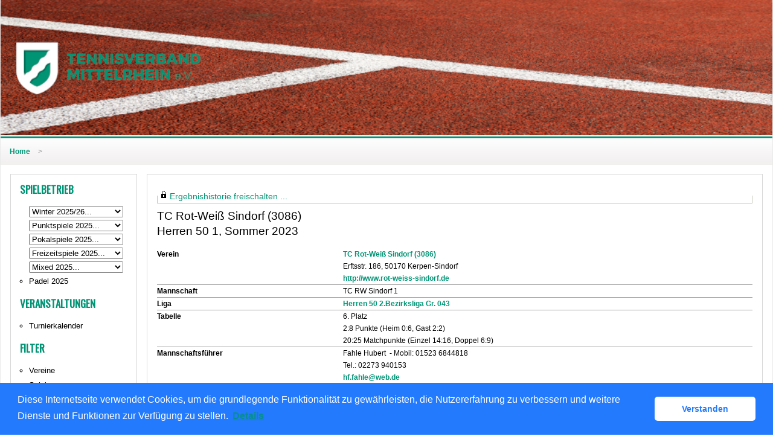

--- FILE ---
content_type: text/html; charset=utf-8
request_url: https://tvm.liga.nu/cgi-bin/WebObjects/nuLigaTENDE.woa/wa/teamPortrait?federation=TVM&region=DE.WE.TVM.30&team=2878199&championship=LRH+S+2023
body_size: 90759
content:

  
    <?xml version="1.0" ?>
<!DOCTYPE html PUBLIC "-//W3C//DTD XHTML 1.0 Transitional//EN" "http://www.w3.org/TR/xhtml1/DTD/xhtml1-transitional.dtd">
<html xmlns="http://www.w3.org/1999/xhtml" lang="de">
  <!-- InstanceBegin template="/Templates/Standard.dwt" codeOutsideHTMLIsLocked="false" -->
  <head>
    <meta http-equiv="content-type" content="text/html; charset=utf-8" />
    <meta name="robots" content="all" />
    <meta name="publisher" content="nuLiga" />
    <meta name="author" content="nuLiga" />
    <meta name="language" content="de" />
    
    <meta name="nuLigaStatsUrl" content="/nuLigaTENDE/wa/teamPortrait/view?federation=TVM&region=DE.WE.TVM.30&team=2878199&championship=LRH+S+2023" />
<meta name="uLigaStatsRefUrl" />

    <title>
      nuLiga
      &ndash; 
      
      Mannschaftsportrait
    </title>
     <meta name="robots" content="noindex,nofollow" /> 
    
<link rel="stylesheet" type="text/css" href="/WebObjects/nuLiga.woa/Frameworks/nuLigaWebResources.framework/WebServerResources/css/print.css?nlv=fb9982a0" media="print" />
    
<link rel="stylesheet" type="text/css" href="/WebObjects/nuLiga.woa/Frameworks/nuLigaWebResources.framework/WebServerResources/css/default.css?nlv=fb9982a0" media="all" />
    
<link rel="stylesheet" type="text/css" href="/WebObjects/nuLiga.woa/Frameworks/nuLigaWebResources.framework/WebServerResources/css/interface.css?nlv=fb9982a0" media="screen" />
    <link rel="stylesheet" type="text/css" href="/sources/template.css?nlv=fb9982a0" media="screen" />

    
    <link rel="stylesheet" type="text/css" href="/WebObjects/nuLiga.woa/Frameworks/nuLigaFramework.framework/WebServerResources/mybigpoint/layer/css/main.css?nlv=fb9982a0"/>
<link rel="stylesheet" type="text/css" href="/WebObjects/nuLiga.woa/Frameworks/nuLigaFramework.framework/WebServerResources/mybigpoint/layer/css/ibox.css?nlv=fb9982a0"/>
<script type="text/javascript" src="/WebObjects/nuLiga.woa/Frameworks/nuLigaWebResources.framework/WebServerResources/js/default.js?nlv=fb9982a0"></script>
    
    
      
      
        <script type="text/javascript" src="/banner/federationLists.ujs?nlv=fb9982a0"></script>
        <script type="text/javascript" src="/banner/federationFunctions.js?nlv=fb9982a0"></script>
      
    
    <script type="text/javascript">
               <!-- 
      	var tickerposition=0; 
      	var tickerlength=50; 
             var tickermessage='';   
      	function initTerminationMessageTicker() {		 
      		if ( tickermessage != "" ) {	 
      			var i, msg=""; 
      			for ( i=0;i<tickerlength;i++ ) msg += " "; 
      			msg += "+ + + " + tickermessage + " + + +"; 
      			document.getElementById("terminationMessage").innerHTML = msg.substr(tickerposition,tickerlength).replace(/ /g," ") + " "; 
      			if ( tickerposition++ >= msg.length ) tickerposition=0; 
      			setTimeout("initTerminationMessageTicker()",1500/10);		 
      	} 
      } 
      //--> 
    </script>
    
      <link rel="stylesheet" type="text/css" href="//cdnjs.cloudflare.com/ajax/libs/cookieconsent2/3.1.0/cookieconsent.min.css" />
<script src="//cdnjs.cloudflare.com/ajax/libs/cookieconsent2/3.1.0/cookieconsent.min.js"></script>
<script>
    window.addEventListener("load", function() {
    window.cookieconsent.initialise({
        "cookie": {
            "name": "disclaimer_cookie",
            "expiryDays": 999
        },
        "palette": {
            "popup": {
                "background": "#237afc"
            },
            "button": {
                "background": "#fff",
                "text": "#237afc"
            }
        },
        "theme": "classic",
        "position": "bottom",
        "content": {
            "message": "Diese Internetseite verwendet Cookies, um die grundlegende Funktionalität zu gewährleisten, die Nutzererfahrung zu verbessern und weitere Dienste und Funktionen zur Verfügung zu stellen.",
            "dismiss": "Verstanden",
            "link": "Details",
            "href": 'https://tvm.liga.nu/cgi-bin/WebObjects/nuLigaTENDE.woa/wa/dataProtection'
        }
    })});
</script>
    
  <script src="/WebObjects/nuLiga.woa/Frameworks/nuLigaFramework.framework/WebServerResources/prototype.js?nlv=fb9982a0"></script>
<script src="/WebObjects/nuLiga.woa/Frameworks/nuLigaFramework.framework/WebServerResources/mybigpoint/layer/js/main.min.js?nlv=fb9982a0"></script>
<script src="/WebObjects/nuLiga.woa/Frameworks/nuLigaFramework.framework/WebServerResources/js/cookies.min.js?nlv=fb9982a0"></script>
<script src="/WebObjects/nuLiga.woa/Frameworks/nuLigaFramework.framework/WebServerResources/ajax/prototype.js?nlv=fb9982a0"></script>
<script src="/WebObjects/nuLiga.woa/Frameworks/Ajax.framework/WebServerResources/ibox/ibox.js?nlv=fb9982a0"></script>
</head>
  <body>
    <div id="page">
      
      <div id="header" class="no-print">
        <div id="logo">
          
          <a href="/"> <img  alt="Home" src="/WebObjects/nuLiga.woa/Frameworks/nuLigaWebResources.framework/WebServerResources/img/spacer.gif?nlv=fb9982a0" /> </a>
        </div>
        
          
        
        

        <div id="header-navigation"></div>
        <div id="banner">
            
          
            
              
            
			     
            
          
        </div>
        <div id="date">
          16 Jan. 2026
        </div>
        <div id="title">
          
            
              
              Mannschaftsportrait
            
            
          
          
          
        </div>
        <br class="clear" />
      </div>
      <div id="tabs-external"></div>
      
      
        <div id="tabs" class="no-print">
          
            

            

          
          
        </div>
      
      
      <div id="breadcrumb"> 
  <a href="/" target="_top">Home</a>
  &gt; 

 </div>
      <div id="container">
        <div id="navigation">
          <!-- InstanceBeginEditable name="navigation" -->
          
<ul>
  <script type="text/javascript">banner1();</script>
  <li> <strong>Spielbetrieb</strong>
  <ul>
    <li  style="list-style-type: none;">
        <form method="get" action="/cgi-bin/WebObjects/nuLigaTENDE.woa/wa/leaguePage">
            <select onchange="this.form.submit();" name="championship">
              <option selected="selected" value="0">Winter 2025/26...</option>
              <option value="TVM Winter 2025/2026">Verband</option>
              <option value="Aachen-Düren-Heinsberg Winter 2025/2026">Bezirk ADH</option>
              <option value="Köln-Leverkusen Winter 2025/2026">Bezirk KL</option>
              <option value="Linksrheinisch Winter 2025/2026">Bezirk LRH</option>
              <option value="Rechtsrheinisch Winter 2025/2026">Bezirk RRH</option>
            </select>
        </form>
     </li>
    <li style="list-style-type: none;">
        <form method="get" action="/cgi-bin/WebObjects/nuLigaTENDE.woa/wa/leaguePage">
            <select onchange="this.form.submit();" name="championship">
              <option selected="selected" value="0">Punktspiele 2025...</option>
	      <option value="RLW 2025">RLW</option>
              <option value="TVM Sommer 2025">Verband</option>
              <option value="ADH S 2025">Bezirk ADH</option>
              <option value="KL S 2025">Bezirk KL</option>
              <option value="LRH S 2025">Bezirk LRH</option>
              <option value="RRH S 2025">Bezirk RRH</option>
            </select>
        </form>
     </li>
     <li style="list-style-type: none;">
        <form method="get" action="/cgi-bin/WebObjects/nuLigaTENDE.woa/wa/leaguePage">
            <select onchange="this.form.submit();" name="championship">
              <option selected="selected" value="0">Pokalspiele 2025...</option>
              <option value="TVM Pokal 2025">Verband</option>
              <option value="ADH P 2025">Bezirk ADH</option>
              <option value="KL P 2025">Bezirk KL</option>
              <option value="LRH P 2025">Bezirk LRH</option>
              <option value="RRH P 2025">Bezirk RRH</option>
            </select>
        </form>
     </li>
     <li style="list-style-type: none;">
        <form method="get" action="/cgi-bin/WebObjects/nuLigaTENDE.woa/wa/leaguePage">
            <select onchange="this.form.submit();" name="championship">
              <option selected="selected" value="0">Freizeitspiele 2025...</option>
              <option value="TVM Freizeit 2025">Verband</option>
              <option value="ADH F 2025">Bezirk ADH</option>
              <option value="KL F 2025">Bezirk KL</option>
              <option value="LRH F 2025">Bezirk LRH</option>
              <option value="RRH F 2025">Bezirk RRH</option>
            </select>
        </form>
     </li>
      <li style="list-style-type: none;">
        <form method="get" action="/cgi-bin/WebObjects/nuLigaTENDE.woa/wa/leaguePage">
            <select onchange="this.form.submit();" name="championship">
              <option selected="selected" value="0">Mixed 2025...</option>
              <option value="TVM M 2025">Verband</option>
              <option value="ADH M 2025">Bezirk ADH</option>
              <option value="KL M 2025">Bezirk KL</option>
              <option value="LRH M 2025">Bezirk LRH</option>
              <option value="RRH M 2025">Bezirk RRH</option>
            </select>
        </form>
     </li>
      <li><a href="/cgi-bin/WebObjects/nuLigaTENDE.woa/wa/leaguePage?championship=TVM Padel 2025">Padel 2025</a></li>
  </ul>
  </li>
  <script type="text/javascript">banner2();</script>
  <li><strong>Veranstaltungen</strong>
    <ul>
      <!--<li><a href="/cgi-bin/WebObjects/nuLigaTENDE.woa/wa/courseCalendar?federation=TVM">Seminarkalender</a></li>-->
      <li><a href="/cgi-bin/WebObjects/nuLigaTENDE.woa/wa/tournamentCalendar?federation=TVM">Turnierkalender</a></li>
     
    </ul>
  </li>
  <li><strong>Filter</strong>
    <ul>
      <li><a href="/cgi-bin/WebObjects/nuLigaTENDE.woa/wa/clubSearch?federation=TVM&showSearchForm=1">Vereine</a></li>
      <li><a href="/cgi-bin/WebObjects/nuLigaTENDE.woa/wa/playerSearch?federation=TVM&region=DE.WE.TVM">Spieler</a></li>
      <li><a href="/cgi-bin/WebObjects/nuLigaTENDE.woa/wa/rankingListLKSearch?federation=TVM&region=DE.WE.TVM">LK-Rangliste</a></li>
    </ul>
  </li>
  <li><strong>Archiv</strong>
    <ul>
       <p>Sommer</p>
       <li style="list-style-type: none;">
        <form method="get" action="/cgi-bin/WebObjects/nuLigaTENDE.woa/wa/leaguePage">
            <select onchange="this.form.submit();" name="championship">
              <option selected="selected" value="0">Punktspiele 2024...</option>
              <option value="RLW 2024">RLW</option>
              <option value="TVM Sommer 2024">Verband</option>
              <option value="ADH S 2024">Bezirk ADH</option>
              <option value="KL S 2024">Bezirk KL</option>
              <option value="LRH S 2024">Bezirk LRH</option>
              <option value="RRH S 2024">Bezirk RRH</option>
            </select>
        </form>
       </li>
       <li style="list-style-type: none;">
        <form method="get" action="/cgi-bin/WebObjects/nuLigaTENDE.woa/wa/leaguePage">
            <select onchange="this.form.submit();" name="championship">
              <option selected="selected" value="0">Punktspiele 2023...</option>
              <option value="RLW 2023">RLW</option>
              <option value="TVM Sommer 2023">Verband</option>
              <option value="ADH S 2023">Bezirk ADH</option>
              <option value="KL S 2023">Bezirk KL</option>
              <option value="LRH S 2023">Bezirk LRH</option>
              <option value="RRH S 2023">Bezirk RRH</option>
            </select>
        </form>
       </li>
       <li style="list-style-type: none;">
        <form method="get" action="/cgi-bin/WebObjects/nuLigaTENDE.woa/wa/leaguePage">
            <select onchange="this.form.submit();" name="championship">
              <option selected="selected" value="0">Punktspiele 2022...</option>
              <option value="RLW 2022">RLW</option>
              <option value="TVM Sommer 2022">Verband</option>
              <option value="ADH S 2022">Bezirk ADH</option>
              <option value="KL S 2022">Bezirk KL</option>
              <option value="LRH S 2022">Bezirk LRH</option>
              <option value="RRH S 2022">Bezirk RRH</option>
            </select>
        </form>
       </li>
        <li style="list-style-type: none;">
        <form method="get" action="/cgi-bin/WebObjects/nuLigaTENDE.woa/wa/leaguePage">
            <select onchange="this.form.submit();" name="championship">
              <option selected="selected" value="0">Punktspiele 2021...</option>
              <option value="RLW 2021">RLW</option>
	      <option value="TVM Sommer 2021">Verband</option>
              <option value="ADH S 2021">Bezirk ADH</option>
              <option value="KL S 2021">Bezirk KL</option>
              <option value="LRH S 2021">Bezirk LRH</option>
              <option value="RRH S 2021">Bezirk RRH</option>
            </select>
        </form>
       </li>
       <li style="list-style-type: none;">
        <form method="get" action="/cgi-bin/WebObjects/nuLigaTENDE.woa/wa/leaguePage">
            <select onchange="this.form.submit();" name="championship">
              <option selected="selected" value="0">Punktspiele 2020...</option>
              <option value="RLW 2020">RLW</option>
	      <option value="TVM Sommer 2020">Verband</option>
              <option value="ADH S 2020">Bezirk ADH</option>
              <option value="KL S 2020">Bezirk KL</option>
              <option value="LRH S 2020">Bezirk LRH</option>
              <option value="RRH S 2020">Bezirk RRH</option>
            </select>
        </form>
     </li>
	<li style="list-style-type: none;">
        <form method="get" action="/cgi-bin/WebObjects/nuLigaTENDE.woa/wa/leaguePage">
            <select onchange="this.form.submit();" name="championship">
              <option selected="selected" value="0">Punktspiele 2019...</option>
              <option value="RLW 2019">RLW</option>
	      <option value="TVM Sommer 2019">Verband</option>
              <option value="ADH S 2019">Bezirk ADH</option>
              <option value="KL S 2019">Bezirk KL</option>
              <option value="LRH S 2019">Bezirk LRH</option>
              <option value="RRH S 2019">Bezirk RRH</option>
            </select>
        </form>
     </li>	
       <li style="list-style-type: none;">
        <form method="get" action="/cgi-bin/WebObjects/nuLigaTENDE.woa/wa/leaguePage">
            <select onchange="this.form.submit();" name="championship">
              <option selected="selected" value="0">Punktspiele 2018...</option>
              <option value="RLW 2018">RLW</option> 
	      <option value="TVM Sommer 2018">Verband</option>
              <option value="ADH S 2018">Bezirk ADH</option>
              <option value="KL S 2018">Bezirk KL</option>
              <option value="LRH S 2018">Bezirk LRH</option>
              <option value="RRH S 2018">Bezirk RRH</option>
            </select>
        </form>
        </li>
        <li style="list-style-type: none;">
	<form method="get" action="/cgi-bin/WebObjects/nuLigaTENDE.woa/wa/leaguePage">
	    <select onchange="this.form.submit();" name="championship">
	      <option selected="selected" value="0">Punktspiele 2017...</option>
	      <option value="RLW 2017">RLW</option>
	      <option value="TVM Sommer 2017">Verband</option>
	      <option value="ADH S 2017">Bezirk ADH</option>
	      <option value="KL S 2017">Bezirk KL</option>
	      <option value="LRH S 2017">Bezirk LRH</option>
	      <option value="RRH S 2017">Bezirk RRH</option>
	    </select>
	</form>
        </li>
        <li style="list-style-type: none;">
	<form method="get" action="/cgi-bin/WebObjects/nuLigaTENDE.woa/wa/leaguePage">
	    <select onchange="this.form.submit();" name="championship">
	      <option selected="selected" value="0">Punktspiele 2016...</option>
	      <option value="RLW 2016">RLW</option>
	      <option value="TVM Sommer 2016">Verband</option>
	      <option value="ADH S 2016">Bezirk ADH</option>
	      <option value="KL S 2016">Bezirk KL</option>
	      <option value="LRH S 2016">Bezirk LRH</option>
	      <option value="RR S 2016">Bezirk RRH</option>
	    </select>
	</form>
        </li>
	<br/>
        <p>Winter</p>
	<li  style="list-style-type: none;">
        <form method="get" action="/cgi-bin/WebObjects/nuLigaTENDE.woa/wa/leaguePage">
            <select onchange="this.form.submit();" name="championship">
              <option selected="selected" value="0">Winter 2024/25...</option>
              <option value="TVM Winter 2024/2025">Verband</option>
              <option value="Aachen-Düren-Heinsberg Winter 2024/2025">Bezirk ADH</option>
              <option value="Köln-Leverkusen Winter 2024/2025">Bezirk KL</option>
              <option value="Linksrheinisch Winter 2024/2025">Bezirk LRH</option>
              <option value="Rechtsrheinisch Winter 2024/2025">Bezirk RRH</option>
            </select>
        </form>
        </li>
	<li  style="list-style-type: none;">
        <form method="get" action="/cgi-bin/WebObjects/nuLigaTENDE.woa/wa/leaguePage">
            <select onchange="this.form.submit();" name="championship">
              <option selected="selected" value="0">Winter 2023/24...</option>
              <option value="TVM Winter 2023/2024">Verband</option>
              <option value="Aachen-Düren-Heinsberg Winter 2023/2024">Bezirk ADH</option>
              <option value="Köln-Leverkusen Winter 2023/2024">Bezirk KL</option>
              <option value="Linksrheinisch Winter 2023/2024">Bezirk LRH</option>
              <option value="Rechtsrheinisch Winter 2023/2024">Bezirk RRH</option>
            </select>
        </form>
        </li>
	<li  style="list-style-type: none;">
        <form method="get" action="/cgi-bin/WebObjects/nuLigaTENDE.woa/wa/leaguePage">
            <select onchange="this.form.submit();" name="championship">
              <option selected="selected" value="0">Winter 2022/23...</option>
              <option value="TVM Winter 2022/2023">Verband</option>
              <option value="Aachen-Düren-Heinsberg Winter 2022/2023">Bezirk ADH</option>
              <option value="Köln-Leverkusen Winter 2022/2023">Bezirk KL</option>
              <option value="Linksrheinisch Winter 2022/2023">Bezirk LRH</option>
              <option value="Rechtsrheinisch Winter 2022/2023">Bezirk RRH</option>
            </select>
        </form>
        </li>
	<li  style="list-style-type: none;">
        <form method="get" action="/cgi-bin/WebObjects/nuLigaTENDE.woa/wa/leaguePage">
            <select onchange="this.form.submit();" name="championship">
              <option selected="selected" value="0">Winter 2021/22...</option>
              <option value="TVM Winter 2021/2022">Verband</option>
              <option value="Aachen-Düren-Heinsberg Winter 2021/2022">Bezirk ADH</option>
              <option value="Köln-Leverkusen Winter 2021/2022">Bezirk KL</option>
              <option value="Linksrheinisch Winter 2021/2022">Bezirk LRH</option>
              <option value="Rechtsrheinisch Winter 2021/2022">Bezirk RRH</option>
            </select>
        </form>
        </li>
   	<li  style="list-style-type: none;">
        <form method="get" action="/cgi-bin/WebObjects/nuLigaTENDE.woa/wa/leaguePage">
            <select onchange="this.form.submit();" name="championship">
              <option selected="selected" value="0">Winter 2020/21...</option>
              <option value="TVM Winter 2020/2021">Verband</option>
              <option value="Aachen-Düren-Heinsberg Winter 2020/2021">Bezirk ADH</option>
              <option value="Köln-Leverkusen Winter 2020/2021">Bezirk KL</option>
              <option value="Linksrheinisch Winter 2020/2021">Bezirk LRH</option>
              <option value="Rechtsrheinisch Winter 2020/2021">Bezirk RRH</option>
            </select>
        </form>
        </li>
        <li  style="list-style-type: none;">
        <form method="get" action="/cgi-bin/WebObjects/nuLigaTENDE.woa/wa/leaguePage">
        <select onchange="this.form.submit();" name="championship">
          <option selected="selected" value="0">Winter 2019/20...</option>
          <option value="TVM Winter 2019/2020">Verband</option>
          <option value="Aachen-Düren-Heinsberg Winter 2019/2020">Bezirk ADH</option>
          <option value="Köln-Leverkusen Winter 2019/2020">Bezirk KL</option>
          <option value="Linksrheinisch Winter 2019/2020">Bezirk LRH</option>
          <option value="Rechtsrheinisch Winter 2019/2020">Bezirk RRH</option>
        </select>
        </form>
        </li>
        <li style="list-style-type: none;">
        <form method="get" action="/cgi-bin/WebObjects/nuLigaTENDE.woa/wa/leaguePage">
            <select onchange="this.form.submit();" name="championship">
              <option selected="selected" value="0">Winter 2018/19...</option>
              <option value="TVM Winter 2018/2019">Verband</option>
              <option value="Aachen-Düren-Heinsberg Winter 2018/2019">Bezirk ADH</option>
              <option value="Köln-Leverkusen Winter 2018/2019">Bezirk KL</option>
              <option value="Linksrheinisch Winter 2018/2019">Bezirk LRH</option>
              <option value="Rechtsrheinisch Winter 2018/2019">Bezirk RRH</option>
            </select>
        </form>
        </li>
        <li style="list-style-type: none;">
	<form method="get" action="/cgi-bin/WebObjects/nuLigaTENDE.woa/wa/leaguePage">
	    <select onchange="this.form.submit();" name="championship">
	      <option selected="selected" value="0">Winter 2017/18...</option>
	      <option value="TVM Winter 2017/2018">Verband</option>
	      <option value="Aachen-Düren-Heinsberg Winter 2017/2018">Bezirk ADH</option>
	      <option value="Köln-Leverkusen Winter 2017/2018">Bezirk KL</option>
	      <option value="Linksrheinisch Winter 2017/2018">Bezirk LRH</option>
	      <option value="Rechtsrheinisch Winter 2017/2018">Bezirk RRH</option>
	    </select>
	</form>
        </li>
        <li style="list-style-type: none;">
	<form method="get" action="/cgi-bin/WebObjects/nuLigaTENDE.woa/wa/leaguePage">
	    <select onchange="this.form.submit();" name="championship">
	      <option selected="selected" value="0">Winter 2016/17...</option>
	      <option value="TVM Winter 2016/2017">Verband</option>
	      <option value="Aachen-Düren-Heinsberg Winter 2016/2017">Bezirk ADH</option>
	      <option value="Köln-Leverkusen Winter 2016/2017">Bezirk KL</option>
	      <option value="Linksrheinisch Winter 2016/2017">Bezirk LRH</option>
	      <option value="Rechtsrheinisch Winter 2016/2017">Bezirk RRH</option>
	    </select>
	</form>
        </li>
        <li style="list-style-type: none;">
	<form method="get" action="/cgi-bin/WebObjects/nuLigaTENDE.woa/wa/leaguePage">
	    <select onchange="this.form.submit();" name="championship">
	      <option selected="selected" value="0">Winter 2015/16...</option>
	      <option value="TVM Winter 2015/2016">Verband</option>
	      <option value="Aachen-Düren-Heinsberg Winter 2015/2016">Bezirk ADH</option>
	      <option value="Köln-Leverkusen Winter 2015/2016">Bezirk KL</option>
	      <option value="Linksrheinisch Winter 2015/2016">Bezirk LRH</option>
	      <option value="Rechtsrheinisch Winter 2015/2016">Bezirk RRH</option>
	    </select>
	</form>
        </li>
	<br/>
        <p>Pokalspiele</p>
	<li style="list-style-type: none;">
        <form method="get" action="/cgi-bin/WebObjects/nuLigaTENDE.woa/wa/leaguePage">
            <select onchange="this.form.submit();" name="championship">
              <option selected="selected" value="0">Pokalspiele 2024...</option>
              <option value="TVM Pokal 2024">Verband</option>
              <option value="ADH P 2024">Bezirk ADH</option>
              <option value="KL P 2024">Bezirk KL</option>
              <option value="LRH P 2024">Bezirk LRH</option>
              <option value="RRH P 2024">Bezirk RRH</option>
            </select>
        </form>
        </li>
	<li style="list-style-type: none;">
        <form method="get" action="/cgi-bin/WebObjects/nuLigaTENDE.woa/wa/leaguePage">
            <select onchange="this.form.submit();" name="championship">
              <option selected="selected" value="0">Pokalspiele 2023...</option>
              <option value="TVM Pokal 2023">Verband</option>
              <option value="ADH P 2023">Bezirk ADH</option>
              <option value="KL P 2023">Bezirk KL</option>
              <option value="LRH P 2023">Bezirk LRH</option>
              <option value="RRH P 2023">Bezirk RRH</option>
            </select>
        </form>
        </li>
	<li style="list-style-type: none;">
        <form method="get" action="/cgi-bin/WebObjects/nuLigaTENDE.woa/wa/leaguePage">
            <select onchange="this.form.submit();" name="championship">
              <option selected="selected" value="0">Pokalspiele 2022...</option>
              <option value="TVM Pokal 2022">Verband</option>
              <option value="ADH P 2022">Bezirk ADH</option>
              <option value="KL P 2022">Bezirk KL</option>
              <option value="LRH P 2022">Bezirk LRH</option>
              <option value="RRH P 2022">Bezirk RRH</option>
            </select>
        </form>
        </li>
        <li style="list-style-type: none;">
        <form method="get" action="/cgi-bin/WebObjects/nuLigaTENDE.woa/wa/leaguePage">
            <select onchange="this.form.submit();" name="championship">
              <option selected="selected" value="0">Pokalspiele 2021...</option>
              <option value="TVM Pokal 2021">Verband</option>
              <option value="ADH P 2021">Bezirk ADH</option>
              <option value="KL P 2021">Bezirk KL</option>
              <option value="LRH P 2021">Bezirk LRH</option>
              <option value="RRH P 2021">Bezirk RRH</option>
            </select>
        </form>
        </li>
	<li style="list-style-type: none;">
        <form method="get" action="/cgi-bin/WebObjects/nuLigaTENDE.woa/wa/leaguePage">
            <select onchange="this.form.submit();" name="championship">
              <option selected="selected" value="0">Pokalspiele 2020...</option>
              <option value="TVM Pokal 2020">Verband</option>
              <option value="ADH P 2020">Bezirk ADH</option>
              <option value="KL P 2020">Bezirk KL</option>
              <option value="LRH P 2020">Bezirk LRH</option>
              <option value="RRH P 2020">Bezirk RRH</option>
            </select>
        </form>
     </li>
        <li style="list-style-type: none;">
        <form method="get" action="/cgi-bin/WebObjects/nuLigaTENDE.woa/wa/leaguePage">
            <select onchange="this.form.submit();" name="championship">
              <option selected="selected" value="0">Pokalspiele 2019...</option>
              <option value="TVM Pokal 2019">Verband</option>
              <option value="ADH P 2019">Bezirk ADH</option>
              <option value="KL P 2019">Bezirk KL</option>
              <option value="LRH P 2019">Bezirk LRH</option>
              <option value="RRH P 2019">Bezirk RRH</option>
            </select>
        </form>
       </li>
       <br/>
       <p>Freizeitspiele</p>
      <li style="list-style-type: none;">
         <form method="get" action="/cgi-bin/WebObjects/nuLigaTENDE.woa/wa/leaguePage">
            <select onchange="this.form.submit();" name="championship">
              <option selected="selected" value="0">Freizeitspiele 2024...</option>
              <option value="TVM Freizeit 2024">Verband</option>
              <option value="ADH F 2024">Bezirk ADH</option>
              <option value="KL F 2024">Bezirk KL</option>
              <option value="LRH F 2024">Bezirk LRH</option>
              <option value="RRH F 2024">Bezirk RRH</option>
            </select>
        </form>
       </li>
       <li style="list-style-type: none;">
        <form method="get" action="/cgi-bin/WebObjects/nuLigaTENDE.woa/wa/leaguePage">
            <select onchange="this.form.submit();" name="championship">
              <option selected="selected" value="0">Freizeitspiele Winter 2023/24...</option>
              <option value="KL F W 23/24">Bezirk KL</option>
              <option value="LR F W 23/24">Bezirk LR</option>
            </select>
        </form>
        </li>
	<li style="list-style-type: none;">
         <form method="get" action="/cgi-bin/WebObjects/nuLigaTENDE.woa/wa/leaguePage">
            <select onchange="this.form.submit();" name="championship">
              <option selected="selected" value="0">Freizeitspiele 2023...</option>
              <option value="TVM Freizeit 2023">Verband</option>
              <option value="ADH F 2023">Bezirk ADH</option>
              <option value="KL F 2023">Bezirk KL</option>
              <option value="LRH F 2023">Bezirk LRH</option>
              <option value="RRH F 2023">Bezirk RRH</option>
            </select>
        </form>
       </li>
        <li style="list-style-type: none;">
        <form method="get" action="/cgi-bin/WebObjects/nuLigaTENDE.woa/wa/leaguePage">
            <select onchange="this.form.submit();" name="championship">
              <option selected="selected" value="0">Freizeitspiele Winter 2022/23...</option>
              <option value="KL F W 22/23">Bezirk KL</option>
              <option value="LR F W 22/23">Bezirk LR</option>
            </select>
        </form>
        </li>
	<li style="list-style-type: none;">
         <form method="get" action="/cgi-bin/WebObjects/nuLigaTENDE.woa/wa/leaguePage">
            <select onchange="this.form.submit();" name="championship">
              <option selected="selected" value="0">Freizeitspiele 2022...</option>
              <option value="TVM Freizeit 2022">Verband</option>
              <option value="ADH F 2022">Bezirk ADH</option>
              <option value="KL F 2022">Bezirk KL</option>
              <option value="LRH F 2022">Bezirk LRH</option>
              <option value="RRH F 2022">Bezirk RRH</option>
            </select>
        </form>
       </li>
       <li style="list-style-type: none;">
        <form method="get" action="/cgi-bin/WebObjects/nuLigaTENDE.woa/wa/leaguePage">
            <select onchange="this.form.submit();" name="championship">
              <option selected="selected" value="0">Freizeitspiele Winter 2021/22...</option>
              <option value="KL F W 21/22">Bezirk KL</option>
              <option value="LR F W 21/22">Bezirk LR</option>
            </select>
        </form>
        </li>
        <li style="list-style-type: none;">
         <form method="get" action="/cgi-bin/WebObjects/nuLigaTENDE.woa/wa/leaguePage">
            <select onchange="this.form.submit();" name="championship">
              <option selected="selected" value="0">Freizeitspiele 2021...</option>
              <option value="TVM Freizeit 2021">Verband</option>
              <option value="ADH F 2021">Bezirk ADH</option>
              <option value="KL F 2021">Bezirk KL</option>
              <option value="LRH F 2021">Bezirk LRH</option>
              <option value="RRH F 2021">Bezirk RRH</option>
            </select>
        </form>
       </li>
        <li style="list-style-type: none;">
        <form method="get" action="/cgi-bin/WebObjects/nuLigaTENDE.woa/wa/leaguePage">
            <select onchange="this.form.submit();" name="championship">
              <option selected="selected" value="0">Freizeitspiele Winter 2020/21...</option>
              <option value="KL F W 20/21">Bezirk KL</option>
              <option value="LR F W 20/21">Bezirk LR</option>
            </select>
        </form>
     </li>
       <li style="list-style-type: none;">
        <form method="get" action="/cgi-bin/WebObjects/nuLigaTENDE.woa/wa/leaguePage">
            <select onchange="this.form.submit();" name="championship">
              <option selected="selected" value="0">Freizeitspiele 2020...</option>
              <option value="TVM Freizeit 2020">Verband</option>
              <option value="ADH F 2020">Bezirk ADH</option>
              <option value="KL F 2020">Bezirk KL</option>
              <option value="LRH F 2020">Bezirk LRH</option>
              <option value="RRH F 2020">Bezirk RRH</option>
            </select>
        </form>
     </li>
     <li style="list-style-type: none;">
         <form method="get" action="/cgi-bin/WebObjects/nuLigaTENDE.woa/wa/leaguePage">
          <select onchange="this.form.submit();" name="championship">
            <option selected="selected" value="0">Freizeitspiele Winter 2019/20...</option>
            <option value="KL F W 19/20">Bezirk KL</option>
          </select>
         </form>
        </li>
	<li style="list-style-type: none;">
        <form method="get" action="/cgi-bin/WebObjects/nuLigaTENDE.woa/wa/leaguePage">
            <select onchange="this.form.submit();" name="championship">
              <option selected="selected" value="0">Freizeitspiele 2019...</option>
              <option value="TVM Freizeit 2019">Verband</option>
              <option value="ADH F 2019">Bezirk ADH</option>
              <option value="KL F 2019">Bezirk KL</option>
              <option value="LRH F 2019">Bezirk LRH</option>
              <option value="RRH F 2019">Bezirk RRH</option>
            </select>
        </form>
     </li>
     <br/>
     <p>Mixed</p>
     <li style="list-style-type: none;">
        <form method="get" action="/cgi-bin/WebObjects/nuLigaTENDE.woa/wa/leaguePage">
            <select onchange="this.form.submit();" name="championship">
              <option selected="selected" value="0">Mixed 2024...</option>
              <option value="ADH M 2024">Bezirk ADH</option>
              <option value="KL M 2024">Bezirk KL</option>
              <option value="LRH M 2024">Bezirk LRH</option>
              <option value="RRH M 2024">Bezirk RRH</option>
            </select>
        </form>
        </li>
        <li style="list-style-type: none;">
        <form method="get" action="/cgi-bin/WebObjects/nuLigaTENDE.woa/wa/leaguePage">
            <select onchange="this.form.submit();" name="championship">
              <option selected="selected" value="0">Mixed 2023...</option>
              <option value="ADH M 2023">Bezirk ADH</option>
              <option value="KL M 2023">Bezirk KL</option>
              <option value="LRH M 2023">Bezirk LRH</option>
              <option value="RRH M 2023">Bezirk RRH</option>
            </select>
        </form>
        </li>
    </ul>
  </li>
  <li><strong>Links</strong>
    <ul>
      <script type="text/javascript">popupLink();</script>
      <li><a href="http://www.tvm-tennis.de/" target="_blank">TVM-Homepage</a>
    </li>
    </ul>
  </li>
</ul>




          <!-- InstanceEndEditable -->
        </div>
        <div id="content"> 
            
        	
  
    
      <div id="content-row1">
        
          
  <div id="locker">
    <script type="text/javascript">
      function toggleDisplay(elementId) {
          var control = document.getElementById(elementId);
          if ( control.style.display == "none" ) control.style.display = "block";
          else control.style.display = "none";
       }
    </script>
    
      <form method="post" action="https://tvm.liga.nu/cgi-bin/WebObjects/nuLigaTENDE.woa/wa/teamPortrait?federation=TVM&region=DE.WE.TVM.30&team=2878199&championship=LRH+S+2023" class="query">
        <fieldset>
          <legend>
            <a href="#" onclick="toggleDisplay('historicalDataForm');">Ergebnishistorie freischalten ...</a>
          </legend>
          <div id="historicalDataForm" style="display:none">
            <p class="info">
              Der Zugriff auf personenbezogene Inhalte früherer Spielzeiten ist nuLiga-Nutzern vorbehalten, die über Benutzernamen und Passwort verfügen und sich im Rahmen ihres Zugangs den Datenschutzbestimmungen unterworfen haben. Die Freischaltung erfolgt für einen Zeitraum von 30 Minuten. Falls Sie keinen Zugang haben, nutzen Sie bitte die Möglichkeit der
              
                <a target="_top" href="/cgi-bin/WebObjects/nuLigaTENDE.woa/wa/nuUserIdentification?federation=TVM">Neuregistrierung</a>.
              
            </p>
            <p>&nbsp;</p>
            <p>
              <label>E-Mail:</label>
              <input type="text" name="username" />
            </p>
            <p>
              <label>Passwort:</label>
              <input type="password" name="password" />
            </p>
            <p class="action"> <input type="submit" value="Login" class="button" /></p>
          </div>
        </fieldset>
      </form>
    
    
  </div>


        
        
        <h1>
          TC Rot-Weiß Sindorf&nbsp;(3086) 
          <br />
          Herren 50&nbsp;1,&nbsp;Sommer 2023
        </h1>
      </div>
      <div id="content-row2">
        <table class="result-set" cellspacing="0" cellpadding="0" border="0">
          <tr>
            <td>
              <b>Verein</b>
            </td>
            <td>
              <a href="/cgi-bin/WebObjects/nuLigaTENDE.woa/wa/clubInfoDisplay?federation=TVM&amp;region=DE.WE.TVM.30&amp;targetFed=TVM&amp;club=35485&amp;tab=4">
                TC Rot-Weiß Sindorf&nbsp;(3086)</a>
              <br />
              Erftsstr. 186, 50170 Kerpen-Sindorf
              <br />
              <a target='_blank' href='http://www.rot-weiss-sindorf.de'>http://www.rot-weiss-sindorf.de</a>
            </td>
          </tr>
          <tr>
            <td>
              <b>Mannschaft</b>
            </td>
            <td>
              TC RW Sindorf 1
              
            </td>
          </tr>
          
          
          
          
            <tr>
              <td>
                <b>Liga</b>
              </td>
              <td>
                <a href="/cgi-bin/WebObjects/nuLigaTENDE.woa/wa/groupPage?targetFed=TVM&amp;championship=LRH+S+2023&amp;group=43">Herren 50 2.Bezirksliga Gr. 043</a>
              </td>
            </tr>
            <tr>
              <td>
                <b>Tabelle</b>
              </td>
              <td>
                6. Platz 
                <br />
                
                  2:8&nbsp;Punkte&nbsp;(Heim 0:6, Gast 2:2)
                  <br />
                
                20:25
                Matchpunkte&nbsp;(Einzel 14:16, Doppel 6:9)
              </td>
            </tr>
          
          
            
              <tr>
                <td>
                  <b>Mannschaftsführer</b>
                </td>
                <td nowrap="nowrap">
                  Fahle Hubert
                  &nbsp;-&nbsp;Mobil: 01523 6844818<br />Tel.: 02273 940153<br /><script type="text/JavaScript" language=JavaScript>
encodeEmail('de', 'hf', 'web', 'fahle')</script>
                </td>
              </tr>
            
            
          
        </table>
        <h2>Spieltermine&nbsp;-&nbsp;Linksrheinisch Sommer 2023</h2>
        
        
         
  
    <table cellspacing="0" class="result-set" border="0" cellpadding="0">
      <tr>
        <th colspan="3">Datum</th>
        
          <th>Nr.</th>
        
        
        
        <th>Heimmannschaft</th>
        <th>Gastmannschaft</th>
        <th class="center">Matchpunkte</th>
        <th class="center">Sätze</th>
        <th class="center">Spiele</th>
        
        <th class="center">Spielbericht</th>
      </tr>
      
        
          
          <tr>
            
              <td>Sa.</td>
              <td nowrap="nowrap"> 29.04.2023 14:30 </td>
              <td nowrap="nowrap">
                
                 &nbsp; 
              </td>
            
            
            
              <td>545</td>
            
            
            
            <td nowrap="nowrap">
              
               
	              <a href="/cgi-bin/WebObjects/nuLigaTENDE.woa/wa/teamPortrait?federation=TVM&amp;region=DE.WE.TVM.30&amp;team=2878376&amp;championship=LRH+S+2023">
	              	Euskirchener TC RW 2 
	              </a>
	          
            </td>
            <td nowrap="nowrap">
	            
	            	TC RW Sindorf 1
	            
            </td>
            <td class="center">
              
                2:7
              
              
            </td>
            <td class="center" nowrap="nowrap">
              
                4:15
              
              
            </td>
            <td class="center" nowrap="nowrap">
              
                51:101
              
              
            </td>
            
            <td class="center" nowrap="nowrap">
              anzeigen&nbsp;</td>
          </tr>
        
        
        
      
        
          
          <tr>
            
              <td>Sa.</td>
              <td nowrap="nowrap"> 13.05.2023 14:30 </td>
              <td nowrap="nowrap">
                
                 &nbsp; 
              </td>
            
            
            
              <td>548</td>
            
            
            
            <td nowrap="nowrap">
              
               
	              
	              	TC RW Sindorf 1 
	              
	          
            </td>
            <td nowrap="nowrap">
	            <a href="/cgi-bin/WebObjects/nuLigaTENDE.woa/wa/teamPortrait?federation=TVM&amp;region=DE.WE.TVM.30&amp;team=2878333&amp;championship=LRH+S+2023">
	            	Pulheimer SC 3
	            </a>
            </td>
            <td class="center">
              
                2:7
              
              
            </td>
            <td class="center" nowrap="nowrap">
              
                9:15
              
              
            </td>
            <td class="center" nowrap="nowrap">
              
                73:89
              
              
            </td>
            
            <td class="center" nowrap="nowrap">
              anzeigen&nbsp;</td>
          </tr>
        
        
        
      
        
          
          <tr>
            
              <td>Sa.</td>
              <td nowrap="nowrap"> 17.06.2023 14:30 </td>
              <td nowrap="nowrap">
                
                 &nbsp; 
              </td>
            
            
            
              <td>553</td>
            
            
            
            <td nowrap="nowrap">
              
               
	              
	              	TC RW Sindorf 1 
	              
	          
            </td>
            <td nowrap="nowrap">
	            <a href="/cgi-bin/WebObjects/nuLigaTENDE.woa/wa/teamPortrait?federation=TVM&amp;region=DE.WE.TVM.30&amp;team=2878394&amp;championship=LRH+S+2023">
	            	BTV Brühl 1
	            </a>
            </td>
            <td class="center">
              
                3:6
              
              
            </td>
            <td class="center" nowrap="nowrap">
              
                7:13
              
              
            </td>
            <td class="center" nowrap="nowrap">
              
                78:89
              
              
            </td>
            
            <td class="center" nowrap="nowrap">
              anzeigen&nbsp;</td>
          </tr>
        
        
        
      
        
          
          <tr>
            
              <td>Sa.</td>
              <td nowrap="nowrap"> 19.08.2023 14:30 </td>
              <td nowrap="nowrap">
                
                 &nbsp; 
              </td>
            
            
            
              <td>555</td>
            
            
            
            <td nowrap="nowrap">
              
               
	              
	              	TC RW Sindorf 1 
	              
	          
            </td>
            <td nowrap="nowrap">
	            <a href="/cgi-bin/WebObjects/nuLigaTENDE.woa/wa/teamPortrait?federation=TVM&amp;region=DE.WE.TVM.30&amp;team=2878454&amp;championship=LRH+S+2023">
	            	TC Hersel-Widdig e.V. 1
	            </a>
            </td>
            <td class="center">
              
                4:5
              
              
            </td>
            <td class="center" nowrap="nowrap">
              
                10:10
              
              
            </td>
            <td class="center" nowrap="nowrap">
              
                93:74
              
              
            </td>
            
            <td class="center" nowrap="nowrap">
              anzeigen&nbsp;</td>
          </tr>
        
        
        
      
        
          
          <tr>
            
              <td>Sa.</td>
              <td nowrap="nowrap"> 02.09.2023 14:30 </td>
              <td nowrap="nowrap">
                
                 &nbsp; 
              </td>
            
            
            
              <td>559</td>
            
            
            
            <td nowrap="nowrap">
              
               
	              <a href="/cgi-bin/WebObjects/nuLigaTENDE.woa/wa/teamPortrait?federation=TVM&amp;region=DE.WE.TVM.30&amp;team=2979007&amp;championship=LRH+S+2023">
	              	TC RW Weilerswist 1 
	              </a>
	          
            </td>
            <td nowrap="nowrap">
	            
	            	TC RW Sindorf 1
	            
            </td>
            <td class="center">
              
                5:4
              
              
            </td>
            <td class="center" nowrap="nowrap">
              
                11:9
              
              
            </td>
            <td class="center" nowrap="nowrap">
              
                82:75
              
              
            </td>
            
            <td class="center" nowrap="nowrap">
              anzeigen&nbsp;</td>
          </tr>
        
        
        
      
    </table>
    <br />
    
  
  


        
        
          <h2>Spieler&nbsp;-&nbsp;Sommer 2023</h2>
          
          
            <table class="result-set" cellspacing="0" border="0" cellpadding="0">
              
                
                  
                  <tr>
                    <th>Rang</th>
                    
                      <th>Mannschaft</th>
                    
                    
                      
                        <th>LK</th>
                        
                      
                    
                    <th>ID-Nummer</th>
                    <th>Name, Vorname</th>
                    <th class="center">Nation</th>
                    <th>Info</th>
                    
                      <th class="center">SG</th>
                    
                    <th class="center">Einzel</th>
                    <th class="center">Doppel</th>
                    <th class="center">gesamt</th>
                  </tr>
                
                <tr>
                  <td>
                     1 
                    
                  </td>
                  
                    <td>
                      1
                    </td>
                  
                  
                    
                      <td>LK7,9</td>
                      
                    
                  
                  <td>16501541&nbsp;</td>
                  <td>
                    
		<a href="#e_0_1_1_65_11_0_1_1_41_5_1_0_13_1Container" rel="ibox&height=320&width=600" id="e_0_1_1_65_11_0_1_1_41_5_1_0_13_1">Grässer, Frank</a><div id="e_0_1_1_65_11_0_1_1_41_5_1_0_13_1Container" style="display:none;">
			<a target="_mbp" class="mybigpoint arrow" href="https://www.tennis.de/spielen/spielerprofil.html#id=NU1527054">
	<div class="mybigpoint mybigpoint-body wrapper">
		<div class="mybigpoint layer">
			<div class="mybigpoint column">
				
				
			</div>
		</div>
		
			<div class="mybigpoint closer">
				<a class="mybigpoint event-close" href="#CLOSE"><img alt="CLOSE" class="mybigpoint" src="/WebObjects/nuLiga.woa/Frameworks/nuLigaFramework.framework/WebServerResources/mybigpoint/layer/images/bp_close.png?nlv=fb9982a0" width="12" height="11" /></a>
			</div>
		
	</div>
</a>


		</div>
	
                    (1965)
                  </td>
                  <td class="center">&nbsp;</td>
                  <td></td>
                  
                    <td class="center"></td>
                  
                  <td class="center">-</td>
                  <td class="center">-</td>
                  <td class="center">-</td>
                </tr>
              
                
                <tr>
                  <td>
                     2 
                    
                  </td>
                  
                    <td>
                      1
                    </td>
                  
                  
                    
                      <td>LK10,9</td>
                      
                    
                  
                  <td>17151132&nbsp;</td>
                  <td>
                    
		<a href="#e_0_1_1_65_11_0_1_1_41_5_1_1_13_1Container" rel="ibox&height=320&width=600" id="e_0_1_1_65_11_0_1_1_41_5_1_1_13_1">Lentz, Olaf</a><div id="e_0_1_1_65_11_0_1_1_41_5_1_1_13_1Container" style="display:none;">
			<a target="_mbp" class="mybigpoint arrow" href="https://www.tennis.de/spielen/spielerprofil.html#id=NU1557430">
	<div class="mybigpoint mybigpoint-body wrapper">
		<div class="mybigpoint layer">
			<div class="mybigpoint column">
				
				
			</div>
		</div>
		
			<div class="mybigpoint closer">
				<a class="mybigpoint event-close" href="#CLOSE"><img alt="CLOSE" class="mybigpoint" src="/WebObjects/nuLiga.woa/Frameworks/nuLigaFramework.framework/WebServerResources/mybigpoint/layer/images/bp_close.png?nlv=fb9982a0" width="12" height="11" /></a>
			</div>
		
	</div>
</a>


		</div>
	
                    (1971)
                  </td>
                  <td class="center">&nbsp;</td>
                  <td></td>
                  
                    <td class="center"></td>
                  
                  <td class="center">0:1</td>
                  <td class="center">1:0</td>
                  <td class="center">1:1</td>
                </tr>
              
                
                <tr>
                  <td>
                     3 
                    
                  </td>
                  
                    <td>
                      1
                    </td>
                  
                  
                    
                      <td>LK14,3</td>
                      
                    
                  
                  <td>16902049&nbsp;</td>
                  <td>
                    
		<a href="#e_0_1_1_65_11_0_1_1_41_5_1_2_13_1Container" rel="ibox&height=320&width=600" id="e_0_1_1_65_11_0_1_1_41_5_1_2_13_1">Klein, Ralf</a><div id="e_0_1_1_65_11_0_1_1_41_5_1_2_13_1Container" style="display:none;">
			<a target="_mbp" class="mybigpoint arrow" href="https://www.tennis.de/spielen/spielerprofil.html#id=NU1549186">
	<div class="mybigpoint mybigpoint-body wrapper">
		<div class="mybigpoint layer">
			<div class="mybigpoint column">
				
				
			</div>
		</div>
		
			<div class="mybigpoint closer">
				<a class="mybigpoint event-close" href="#CLOSE"><img alt="CLOSE" class="mybigpoint" src="/WebObjects/nuLiga.woa/Frameworks/nuLigaFramework.framework/WebServerResources/mybigpoint/layer/images/bp_close.png?nlv=fb9982a0" width="12" height="11" /></a>
			</div>
		
	</div>
</a>


		</div>
	
                    (1969)
                  </td>
                  <td class="center">&nbsp;</td>
                  <td></td>
                  
                    <td class="center"></td>
                  
                  <td class="center">4:1</td>
                  <td class="center">3:2</td>
                  <td class="center">7:3</td>
                </tr>
              
                
                <tr>
                  <td>
                     4 
                    
                  </td>
                  
                    <td>
                      1
                    </td>
                  
                  
                    
                      <td>LK14,5</td>
                      
                    
                  
                  <td>16002631&nbsp;</td>
                  <td>
                    
		<a href="#e_0_1_1_65_11_0_1_1_41_5_1_3_13_1Container" rel="ibox&height=320&width=600" id="e_0_1_1_65_11_0_1_1_41_5_1_3_13_1">Reif, Hans-Werner</a><div id="e_0_1_1_65_11_0_1_1_41_5_1_3_13_1Container" style="display:none;">
			<a target="_mbp" class="mybigpoint arrow" href="https://www.tennis.de/spielen/spielerprofil.html#id=NU1508878">
	<div class="mybigpoint mybigpoint-body wrapper">
		<div class="mybigpoint layer">
			<div class="mybigpoint column">
				
				
			</div>
		</div>
		
			<div class="mybigpoint closer">
				<a class="mybigpoint event-close" href="#CLOSE"><img alt="CLOSE" class="mybigpoint" src="/WebObjects/nuLiga.woa/Frameworks/nuLigaFramework.framework/WebServerResources/mybigpoint/layer/images/bp_close.png?nlv=fb9982a0" width="12" height="11" /></a>
			</div>
		
	</div>
</a>


		</div>
	
                    (1960)
                  </td>
                  <td class="center">&nbsp;</td>
                  <td></td>
                  
                    <td class="center"></td>
                  
                  <td class="center">2:2</td>
                  <td class="center">3:1</td>
                  <td class="center">5:3</td>
                </tr>
              
                
                <tr>
                  <td>
                     5 
                    
                  </td>
                  
                    <td>
                      1
                    </td>
                  
                  
                    
                      <td>-</td>
                      
                    
                  
                  <td>16905085&nbsp;</td>
                  <td>
                    
		<a href="#e_0_1_1_65_11_0_1_1_41_5_1_4_13_1Container" rel="ibox&height=320&width=600" id="e_0_1_1_65_11_0_1_1_41_5_1_4_13_1">Abels, Thomas</a><div id="e_0_1_1_65_11_0_1_1_41_5_1_4_13_1Container" style="display:none;">
			<a target="_mbp" class="mybigpoint arrow" href="https://www.tennis.de/spielen/spielerprofil.html#id=NU1549581">
	<div class="mybigpoint mybigpoint-body wrapper">
		<div class="mybigpoint layer">
			<div class="mybigpoint column">
				
				
			</div>
		</div>
		
			<div class="mybigpoint closer">
				<a class="mybigpoint event-close" href="#CLOSE"><img alt="CLOSE" class="mybigpoint" src="/WebObjects/nuLiga.woa/Frameworks/nuLigaFramework.framework/WebServerResources/mybigpoint/layer/images/bp_close.png?nlv=fb9982a0" width="12" height="11" /></a>
			</div>
		
	</div>
</a>


		</div>
	
                    (1969)
                  </td>
                  <td class="center">&nbsp;</td>
                  <td></td>
                  
                    <td class="center"></td>
                  
                  <td class="center">-</td>
                  <td class="center">-</td>
                  <td class="center">-</td>
                </tr>
              
                
                <tr>
                  <td>
                     6 
                    
                  </td>
                  
                    <td>
                      1
                    </td>
                  
                  
                    
                      <td>LK19,8</td>
                      
                    
                  
                  <td>16103079&nbsp;</td>
                  <td>
                    
		<a href="#e_0_1_1_65_11_0_1_1_41_5_1_5_13_1Container" rel="ibox&height=320&width=600" id="e_0_1_1_65_11_0_1_1_41_5_1_5_13_1">Ulukan-Muckel, Ali</a><div id="e_0_1_1_65_11_0_1_1_41_5_1_5_13_1Container" style="display:none;">
			<a target="_mbp" class="mybigpoint arrow" href="https://www.tennis.de/spielen/spielerprofil.html#id=NU1510020">
	<div class="mybigpoint mybigpoint-body wrapper">
		<div class="mybigpoint layer">
			<div class="mybigpoint column">
				
				
			</div>
		</div>
		
			<div class="mybigpoint closer">
				<a class="mybigpoint event-close" href="#CLOSE"><img alt="CLOSE" class="mybigpoint" src="/WebObjects/nuLiga.woa/Frameworks/nuLigaFramework.framework/WebServerResources/mybigpoint/layer/images/bp_close.png?nlv=fb9982a0" width="12" height="11" /></a>
			</div>
		
	</div>
</a>


		</div>
	
                    (1961)
                  </td>
                  <td class="center">&nbsp;</td>
                  <td></td>
                  
                    <td class="center"></td>
                  
                  <td class="center">2:3</td>
                  <td class="center">1:4</td>
                  <td class="center">3:7</td>
                </tr>
              
                
                <tr>
                  <td>
                     7 
                    
                  </td>
                  
                    <td>
                      1
                    </td>
                  
                  
                    
                      <td>LK20,3</td>
                      
                    
                  
                  <td>15852066&nbsp;</td>
                  <td>
                    
		<a href="#e_0_1_1_65_11_0_1_1_41_5_1_6_13_1Container" rel="ibox&height=320&width=600" id="e_0_1_1_65_11_0_1_1_41_5_1_6_13_1">Fahle, Hubert</a><div id="e_0_1_1_65_11_0_1_1_41_5_1_6_13_1Container" style="display:none;">
			<a target="_mbp" class="mybigpoint arrow" href="https://www.tennis.de/spielen/spielerprofil.html#id=NU1966009">
	<div class="mybigpoint mybigpoint-body wrapper">
		<div class="mybigpoint layer">
			<div class="mybigpoint column">
				
				
			</div>
		</div>
		
			<div class="mybigpoint closer">
				<a class="mybigpoint event-close" href="#CLOSE"><img alt="CLOSE" class="mybigpoint" src="/WebObjects/nuLiga.woa/Frameworks/nuLigaFramework.framework/WebServerResources/mybigpoint/layer/images/bp_close.png?nlv=fb9982a0" width="12" height="11" /></a>
			</div>
		
	</div>
</a>


		</div>
	
                    (1958)
                  </td>
                  <td class="center">&nbsp;</td>
                  <td></td>
                  
                    <td class="center"></td>
                  
                  <td class="center">3:2</td>
                  <td class="center">2:2</td>
                  <td class="center">5:4</td>
                </tr>
              
                
                <tr>
                  <td>
                     8 
                    
                  </td>
                  
                    <td>
                      1
                    </td>
                  
                  
                    
                      <td>LK20,6</td>
                      
                    
                  
                  <td>16590607&nbsp;</td>
                  <td>
                    
		<a href="#e_0_1_1_65_11_0_1_1_41_5_1_7_13_1Container" rel="ibox&height=320&width=600" id="e_0_1_1_65_11_0_1_1_41_5_1_7_13_1">Graff-Theisen, Lars</a><div id="e_0_1_1_65_11_0_1_1_41_5_1_7_13_1Container" style="display:none;">
			<a target="_mbp" class="mybigpoint arrow" href="https://www.tennis.de/spielen/spielerprofil.html#id=NU2073280">
	<div class="mybigpoint mybigpoint-body wrapper">
		<div class="mybigpoint layer">
			<div class="mybigpoint column">
				
				
			</div>
		</div>
		
			<div class="mybigpoint closer">
				<a class="mybigpoint event-close" href="#CLOSE"><img alt="CLOSE" class="mybigpoint" src="/WebObjects/nuLiga.woa/Frameworks/nuLigaFramework.framework/WebServerResources/mybigpoint/layer/images/bp_close.png?nlv=fb9982a0" width="12" height="11" /></a>
			</div>
		
	</div>
</a>


		</div>
	
                    (1965)
                  </td>
                  <td class="center">&nbsp;</td>
                  <td></td>
                  
                    <td class="center"></td>
                  
                  <td class="center">1:2</td>
                  <td class="center">1:2</td>
                  <td class="center">2:4</td>
                </tr>
              
                
                <tr>
                  <td>
                     9 
                    
                  </td>
                  
                    <td>
                      1
                    </td>
                  
                  
                    
                      <td>LK21,0</td>
                      
                    
                  
                  <td>16403293&nbsp;</td>
                  <td>
                    
		<a href="#e_0_1_1_65_11_0_1_1_41_5_1_8_13_1Container" rel="ibox&height=320&width=600" id="e_0_1_1_65_11_0_1_1_41_5_1_8_13_1">Nussbaum, Hans-Jürgen</a><div id="e_0_1_1_65_11_0_1_1_41_5_1_8_13_1Container" style="display:none;">
			<a target="_mbp" class="mybigpoint arrow" href="https://www.tennis.de/spielen/spielerprofil.html#id=NU1523766">
	<div class="mybigpoint mybigpoint-body wrapper">
		<div class="mybigpoint layer">
			<div class="mybigpoint column">
				
				
			</div>
		</div>
		
			<div class="mybigpoint closer">
				<a class="mybigpoint event-close" href="#CLOSE"><img alt="CLOSE" class="mybigpoint" src="/WebObjects/nuLiga.woa/Frameworks/nuLigaFramework.framework/WebServerResources/mybigpoint/layer/images/bp_close.png?nlv=fb9982a0" width="12" height="11" /></a>
			</div>
		
	</div>
</a>


		</div>
	
                    (1964)
                  </td>
                  <td class="center">&nbsp;</td>
                  <td></td>
                  
                    <td class="center"></td>
                  
                  <td class="center">1:2</td>
                  <td class="center">0:2</td>
                  <td class="center">1:4</td>
                </tr>
              
                
                <tr>
                  <td>
                     10 
                    
                  </td>
                  
                    <td>
                      1
                    </td>
                  
                  
                    
                      <td>LK22,5</td>
                      
                    
                  
                  <td>15802633&nbsp;</td>
                  <td>
                    
		<a href="#e_0_1_1_65_11_0_1_1_41_5_1_9_13_1Container" rel="ibox&height=320&width=600" id="e_0_1_1_65_11_0_1_1_41_5_1_9_13_1">Küpper, Ulrich</a><div id="e_0_1_1_65_11_0_1_1_41_5_1_9_13_1Container" style="display:none;">
			<a target="_mbp" class="mybigpoint arrow" href="https://www.tennis.de/spielen/spielerprofil.html#id=NU1500141">
	<div class="mybigpoint mybigpoint-body wrapper">
		<div class="mybigpoint layer">
			<div class="mybigpoint column">
				
				
			</div>
		</div>
		
			<div class="mybigpoint closer">
				<a class="mybigpoint event-close" href="#CLOSE"><img alt="CLOSE" class="mybigpoint" src="/WebObjects/nuLiga.woa/Frameworks/nuLigaFramework.framework/WebServerResources/mybigpoint/layer/images/bp_close.png?nlv=fb9982a0" width="12" height="11" /></a>
			</div>
		
	</div>
</a>


		</div>
	
                    (1958)
                  </td>
                  <td class="center">&nbsp;</td>
                  <td></td>
                  
                    <td class="center"></td>
                  
                  <td class="center">1:1</td>
                  <td class="center">1:1</td>
                  <td class="center">2:2</td>
                </tr>
              
                
                <tr>
                  <td>
                     11 
                    
                  </td>
                  
                    <td>
                      1
                    </td>
                  
                  
                    
                      <td>LK22,7</td>
                      
                    
                  
                  <td>16602519&nbsp;</td>
                  <td>
                    
		<a href="#e_0_1_1_65_11_0_1_1_41_5_1_10_13_1Container" rel="ibox&height=320&width=600" id="e_0_1_1_65_11_0_1_1_41_5_1_10_13_1">Weyerstrass, Alexander</a><div id="e_0_1_1_65_11_0_1_1_41_5_1_10_13_1Container" style="display:none;">
			<a target="_mbp" class="mybigpoint arrow" href="https://www.tennis.de/spielen/spielerprofil.html#id=NU1532854">
	<div class="mybigpoint mybigpoint-body wrapper">
		<div class="mybigpoint layer">
			<div class="mybigpoint column">
				
				
			</div>
		</div>
		
			<div class="mybigpoint closer">
				<a class="mybigpoint event-close" href="#CLOSE"><img alt="CLOSE" class="mybigpoint" src="/WebObjects/nuLiga.woa/Frameworks/nuLigaFramework.framework/WebServerResources/mybigpoint/layer/images/bp_close.png?nlv=fb9982a0" width="12" height="11" /></a>
			</div>
		
	</div>
</a>


		</div>
	
                    (1966)
                  </td>
                  <td class="center">&nbsp;</td>
                  <td></td>
                  
                    <td class="center"></td>
                  
                  <td class="center">0:1</td>
                  <td class="center">0:3</td>
                  <td class="center">0:4</td>
                </tr>
              
                
                <tr>
                  <td>
                     12 
                    
                  </td>
                  
                    <td>
                      1
                    </td>
                  
                  
                    
                      <td>LK24,0</td>
                      
                    
                  
                  <td>17056591&nbsp;</td>
                  <td>
                    
		<a href="#e_0_1_1_65_11_0_1_1_41_5_1_11_13_1Container" rel="ibox&height=320&width=600" id="e_0_1_1_65_11_0_1_1_41_5_1_11_13_1">Holtkamp, Kai</a><div id="e_0_1_1_65_11_0_1_1_41_5_1_11_13_1Container" style="display:none;">
			<a target="_mbp" class="mybigpoint arrow" href="https://www.tennis.de/spielen/spielerprofil.html#id=NU3150095">
	<div class="mybigpoint mybigpoint-body wrapper">
		<div class="mybigpoint layer">
			<div class="mybigpoint column">
				
				
			</div>
		</div>
		
			<div class="mybigpoint closer">
				<a class="mybigpoint event-close" href="#CLOSE"><img alt="CLOSE" class="mybigpoint" src="/WebObjects/nuLiga.woa/Frameworks/nuLigaFramework.framework/WebServerResources/mybigpoint/layer/images/bp_close.png?nlv=fb9982a0" width="12" height="11" /></a>
			</div>
		
	</div>
</a>


		</div>
	
                    (1970)
                  </td>
                  <td class="center">&nbsp;</td>
                  <td></td>
                  
                    <td class="center"></td>
                  
                  <td class="center">-</td>
                  <td class="center">-</td>
                  <td class="center">-</td>
                </tr>
              
                
                <tr>
                  <td>
                     13 
                    
                  </td>
                  
                    <td>
                      1
                    </td>
                  
                  
                    
                      <td>LK24,0</td>
                      
                    
                  
                  <td>17104571&nbsp;</td>
                  <td>
                    
		<a href="#e_0_1_1_65_11_0_1_1_41_5_1_12_13_1Container" rel="ibox&height=320&width=600" id="e_0_1_1_65_11_0_1_1_41_5_1_12_13_1">Kallenbach, Dirk</a><div id="e_0_1_1_65_11_0_1_1_41_5_1_12_13_1Container" style="display:none;">
			<a target="_mbp" class="mybigpoint arrow" href="https://www.tennis.de/spielen/spielerprofil.html#id=NU1553211">
	<div class="mybigpoint mybigpoint-body wrapper">
		<div class="mybigpoint layer">
			<div class="mybigpoint column">
				
				
			</div>
		</div>
		
			<div class="mybigpoint closer">
				<a class="mybigpoint event-close" href="#CLOSE"><img alt="CLOSE" class="mybigpoint" src="/WebObjects/nuLiga.woa/Frameworks/nuLigaFramework.framework/WebServerResources/mybigpoint/layer/images/bp_close.png?nlv=fb9982a0" width="12" height="11" /></a>
			</div>
		
	</div>
</a>


		</div>
	
                    (1971)
                  </td>
                  <td class="center">&nbsp;</td>
                  <td></td>
                  
                    <td class="center"></td>
                  
                  <td class="center">-</td>
                  <td class="center">-</td>
                  <td class="center">-</td>
                </tr>
              
                
                <tr>
                  <td>
                     14 
                    
                  </td>
                  
                    <td>
                      1
                    </td>
                  
                  
                    
                      <td>LK24,1</td>
                      
                    
                  
                  <td>16990367&nbsp;</td>
                  <td>
                    
		<a href="#e_0_1_1_65_11_0_1_1_41_5_1_13_13_1Container" rel="ibox&height=320&width=600" id="e_0_1_1_65_11_0_1_1_41_5_1_13_13_1">Kramer, Pierre</a><div id="e_0_1_1_65_11_0_1_1_41_5_1_13_13_1Container" style="display:none;">
			<a target="_mbp" class="mybigpoint arrow" href="https://www.tennis.de/spielen/spielerprofil.html#id=NU1966008">
	<div class="mybigpoint mybigpoint-body wrapper">
		<div class="mybigpoint layer">
			<div class="mybigpoint column">
				
				
			</div>
		</div>
		
			<div class="mybigpoint closer">
				<a class="mybigpoint event-close" href="#CLOSE"><img alt="CLOSE" class="mybigpoint" src="/WebObjects/nuLiga.woa/Frameworks/nuLigaFramework.framework/WebServerResources/mybigpoint/layer/images/bp_close.png?nlv=fb9982a0" width="12" height="11" /></a>
			</div>
		
	</div>
</a>


		</div>
	
                    (1969)
                  </td>
                  <td class="center">&nbsp;</td>
                  <td></td>
                  
                    <td class="center"></td>
                  
                  <td class="center">-</td>
                  <td class="center">-</td>
                  <td class="center">-</td>
                </tr>
              
                
                <tr>
                  <td>
                     15 
                    
                  </td>
                  
                    <td>
                      1
                    </td>
                  
                  
                    
                      <td>LK24,0</td>
                      
                    
                  
                  <td>16003261&nbsp;</td>
                  <td>
                    
		<a href="#e_0_1_1_65_11_0_1_1_41_5_1_14_13_1Container" rel="ibox&height=320&width=600" id="e_0_1_1_65_11_0_1_1_41_5_1_14_13_1">Schnackertz, Ralf</a><div id="e_0_1_1_65_11_0_1_1_41_5_1_14_13_1Container" style="display:none;">
			<a target="_mbp" class="mybigpoint arrow" href="https://www.tennis.de/spielen/spielerprofil.html#id=NU1511144">
	<div class="mybigpoint mybigpoint-body wrapper">
		<div class="mybigpoint layer">
			<div class="mybigpoint column">
				
				
			</div>
		</div>
		
			<div class="mybigpoint closer">
				<a class="mybigpoint event-close" href="#CLOSE"><img alt="CLOSE" class="mybigpoint" src="/WebObjects/nuLiga.woa/Frameworks/nuLigaFramework.framework/WebServerResources/mybigpoint/layer/images/bp_close.png?nlv=fb9982a0" width="12" height="11" /></a>
			</div>
		
	</div>
</a>


		</div>
	
                    (1960)
                  </td>
                  <td class="center">&nbsp;</td>
                  <td></td>
                  
                    <td class="center"></td>
                  
                  <td class="center">-</td>
                  <td class="center">-</td>
                  <td class="center">-</td>
                </tr>
              
                
                <tr>
                  <td>
                     16 
                    
                  </td>
                  
                    <td>
                      1
                    </td>
                  
                  
                    
                      <td>LK24,0</td>
                      
                    
                  
                  <td>17164238&nbsp;</td>
                  <td>
                    
		<a href="#e_0_1_1_65_11_0_1_1_41_5_1_15_13_1Container" rel="ibox&height=320&width=600" id="e_0_1_1_65_11_0_1_1_41_5_1_15_13_1">Schulze, Dirk</a><div id="e_0_1_1_65_11_0_1_1_41_5_1_15_13_1Container" style="display:none;">
			<a target="_mbp" class="mybigpoint arrow" href="https://www.tennis.de/spielen/spielerprofil.html#id=NU3150054">
	<div class="mybigpoint mybigpoint-body wrapper">
		<div class="mybigpoint layer">
			<div class="mybigpoint column">
				
				
			</div>
		</div>
		
			<div class="mybigpoint closer">
				<a class="mybigpoint event-close" href="#CLOSE"><img alt="CLOSE" class="mybigpoint" src="/WebObjects/nuLiga.woa/Frameworks/nuLigaFramework.framework/WebServerResources/mybigpoint/layer/images/bp_close.png?nlv=fb9982a0" width="12" height="11" /></a>
			</div>
		
	</div>
</a>


		</div>
	
                    (1971)
                  </td>
                  <td class="center">&nbsp;</td>
                  <td></td>
                  
                    <td class="center"></td>
                  
                  <td class="center">-</td>
                  <td class="center">-</td>
                  <td class="center">-</td>
                </tr>
              
                
                <tr>
                  <td>
                     17 
                    
                  </td>
                  
                    <td>
                      1
                    </td>
                  
                  
                    
                      <td>LK24,4</td>
                      
                    
                  
                  <td>17052694&nbsp;</td>
                  <td>
                    
		<a href="#e_0_1_1_65_11_0_1_1_41_5_1_16_13_1Container" rel="ibox&height=320&width=600" id="e_0_1_1_65_11_0_1_1_41_5_1_16_13_1">Lepper, Jens</a><div id="e_0_1_1_65_11_0_1_1_41_5_1_16_13_1Container" style="display:none;">
			<a target="_mbp" class="mybigpoint arrow" href="https://www.tennis.de/spielen/spielerprofil.html#id=NU2163590">
	<div class="mybigpoint mybigpoint-body wrapper">
		<div class="mybigpoint layer">
			<div class="mybigpoint column">
				
				
			</div>
		</div>
		
			<div class="mybigpoint closer">
				<a class="mybigpoint event-close" href="#CLOSE"><img alt="CLOSE" class="mybigpoint" src="/WebObjects/nuLiga.woa/Frameworks/nuLigaFramework.framework/WebServerResources/mybigpoint/layer/images/bp_close.png?nlv=fb9982a0" width="12" height="11" /></a>
			</div>
		
	</div>
</a>


		</div>
	
                    (1970)
                  </td>
                  <td class="center">&nbsp;</td>
                  <td></td>
                  
                    <td class="center"></td>
                  
                  <td class="center">-</td>
                  <td class="center">-</td>
                  <td class="center">-</td>
                </tr>
              
                
                <tr>
                  <td>
                     18 
                    
                  </td>
                  
                    <td>
                      1
                    </td>
                  
                  
                    
                      <td>LK23,9</td>
                      
                    
                  
                  <td>16302702&nbsp;</td>
                  <td>
                    
		<a href="#e_0_1_1_65_11_0_1_1_41_5_1_17_13_1Container" rel="ibox&height=320&width=600" id="e_0_1_1_65_11_0_1_1_41_5_1_17_13_1">Thomé, Jörg</a><div id="e_0_1_1_65_11_0_1_1_41_5_1_17_13_1Container" style="display:none;">
			<a target="_mbp" class="mybigpoint arrow" href="https://www.tennis.de/spielen/spielerprofil.html#id=NU1523500">
	<div class="mybigpoint mybigpoint-body wrapper">
		<div class="mybigpoint layer">
			<div class="mybigpoint column">
				
				
			</div>
		</div>
		
			<div class="mybigpoint closer">
				<a class="mybigpoint event-close" href="#CLOSE"><img alt="CLOSE" class="mybigpoint" src="/WebObjects/nuLiga.woa/Frameworks/nuLigaFramework.framework/WebServerResources/mybigpoint/layer/images/bp_close.png?nlv=fb9982a0" width="12" height="11" /></a>
			</div>
		
	</div>
</a>


		</div>
	
                    (1963)
                  </td>
                  <td class="center">&nbsp;</td>
                  <td></td>
                  
                    <td class="center"></td>
                  
                  <td class="center">-</td>
                  <td class="center">-</td>
                  <td class="center">-</td>
                </tr>
              
                
                <tr>
                  <td>
                     19 
                    
                  </td>
                  
                    <td>
                      1
                    </td>
                  
                  
                    
                      <td>LK24,1</td>
                      
                    
                  
                  <td>16253086&nbsp;</td>
                  <td>
                    
		<a href="#e_0_1_1_65_11_0_1_1_41_5_1_18_13_1Container" rel="ibox&height=320&width=600" id="e_0_1_1_65_11_0_1_1_41_5_1_18_13_1">Ohrem, Detlef</a><div id="e_0_1_1_65_11_0_1_1_41_5_1_18_13_1Container" style="display:none;">
			<a target="_mbp" class="mybigpoint arrow" href="https://www.tennis.de/spielen/spielerprofil.html#id=NU2378077">
	<div class="mybigpoint mybigpoint-body wrapper">
		<div class="mybigpoint layer">
			<div class="mybigpoint column">
				
				
			</div>
		</div>
		
			<div class="mybigpoint closer">
				<a class="mybigpoint event-close" href="#CLOSE"><img alt="CLOSE" class="mybigpoint" src="/WebObjects/nuLiga.woa/Frameworks/nuLigaFramework.framework/WebServerResources/mybigpoint/layer/images/bp_close.png?nlv=fb9982a0" width="12" height="11" /></a>
			</div>
		
	</div>
</a>


		</div>
	
                    (1962)
                  </td>
                  <td class="center">&nbsp;</td>
                  <td></td>
                  
                    <td class="center"></td>
                  
                  <td class="center">0:1</td>
                  <td class="center">0:1</td>
                  <td class="center">0:2</td>
                </tr>
              
                
                <tr>
                  <td>
                     20 
                    
                  </td>
                  
                    <td>
                      1
                    </td>
                  
                  
                    
                      <td>LK24,0</td>
                      
                    
                  
                  <td>17056581&nbsp;</td>
                  <td>
                    
		<a href="#e_0_1_1_65_11_0_1_1_41_5_1_19_13_1Container" rel="ibox&height=320&width=600" id="e_0_1_1_65_11_0_1_1_41_5_1_19_13_1">Gauß, Michael</a><div id="e_0_1_1_65_11_0_1_1_41_5_1_19_13_1Container" style="display:none;">
			<a target="_mbp" class="mybigpoint arrow" href="https://www.tennis.de/spielen/spielerprofil.html#id=NU3150088">
	<div class="mybigpoint mybigpoint-body wrapper">
		<div class="mybigpoint layer">
			<div class="mybigpoint column">
				
				
			</div>
		</div>
		
			<div class="mybigpoint closer">
				<a class="mybigpoint event-close" href="#CLOSE"><img alt="CLOSE" class="mybigpoint" src="/WebObjects/nuLiga.woa/Frameworks/nuLigaFramework.framework/WebServerResources/mybigpoint/layer/images/bp_close.png?nlv=fb9982a0" width="12" height="11" /></a>
			</div>
		
	</div>
</a>


		</div>
	
                    (1970)
                  </td>
                  <td class="center">&nbsp;</td>
                  <td></td>
                  
                    <td class="center"></td>
                  
                  <td class="center">-</td>
                  <td class="center">-</td>
                  <td class="center">-</td>
                </tr>
              
                
                <tr>
                  <td>
                     21 
                    
                  </td>
                  
                    <td>
                      1
                    </td>
                  
                  
                    
                      <td>LK24,0</td>
                      
                    
                  
                  <td>17056577&nbsp;</td>
                  <td>
                    
		<a href="#e_0_1_1_65_11_0_1_1_41_5_1_20_13_1Container" rel="ibox&height=320&width=600" id="e_0_1_1_65_11_0_1_1_41_5_1_20_13_1">Nordquist, Per</a><div id="e_0_1_1_65_11_0_1_1_41_5_1_20_13_1Container" style="display:none;">
			<a target="_mbp" class="mybigpoint arrow" href="https://www.tennis.de/spielen/spielerprofil.html#id=NU3150043">
	<div class="mybigpoint mybigpoint-body wrapper">
		<div class="mybigpoint layer">
			<div class="mybigpoint column">
				
				
			</div>
		</div>
		
			<div class="mybigpoint closer">
				<a class="mybigpoint event-close" href="#CLOSE"><img alt="CLOSE" class="mybigpoint" src="/WebObjects/nuLiga.woa/Frameworks/nuLigaFramework.framework/WebServerResources/mybigpoint/layer/images/bp_close.png?nlv=fb9982a0" width="12" height="11" /></a>
			</div>
		
	</div>
</a>


		</div>
	
                    (1970)
                  </td>
                  <td class="center">&nbsp;</td>
                  <td></td>
                  
                    <td class="center"></td>
                  
                  <td class="center">-</td>
                  <td class="center">-</td>
                  <td class="center">-</td>
                </tr>
              
                
                <tr>
                  <td>
                     22 
                    
                  </td>
                  
                    <td>
                      1
                    </td>
                  
                  
                    
                      <td>LK24,0</td>
                      
                    
                  
                  <td>17356179&nbsp;</td>
                  <td>
                    
		<a href="#e_0_1_1_65_11_0_1_1_41_5_1_21_13_1Container" rel="ibox&height=320&width=600" id="e_0_1_1_65_11_0_1_1_41_5_1_21_13_1">Sagsoz, Alpan</a><div id="e_0_1_1_65_11_0_1_1_41_5_1_21_13_1Container" style="display:none;">
			<a target="_mbp" class="mybigpoint arrow" href="https://www.tennis.de/spielen/spielerprofil.html#id=NU3150130">
	<div class="mybigpoint mybigpoint-body wrapper">
		<div class="mybigpoint layer">
			<div class="mybigpoint column">
				
				
			</div>
		</div>
		
			<div class="mybigpoint closer">
				<a class="mybigpoint event-close" href="#CLOSE"><img alt="CLOSE" class="mybigpoint" src="/WebObjects/nuLiga.woa/Frameworks/nuLigaFramework.framework/WebServerResources/mybigpoint/layer/images/bp_close.png?nlv=fb9982a0" width="12" height="11" /></a>
			</div>
		
	</div>
</a>


		</div>
	
                    (1973)
                  </td>
                  <td class="center">&nbsp;</td>
                  <td></td>
                  
                    <td class="center"></td>
                  
                  <td class="center">-</td>
                  <td class="center">-</td>
                  <td class="center">-</td>
                </tr>
              
                
                <tr>
                  <td>
                     23 
                    
                  </td>
                  
                    <td>
                      1
                    </td>
                  
                  
                    
                      <td>LK24,0</td>
                      
                    
                  
                  <td>17164239&nbsp;</td>
                  <td>
                    
		<a href="#e_0_1_1_65_11_0_1_1_41_5_1_22_13_1Container" rel="ibox&height=320&width=600" id="e_0_1_1_65_11_0_1_1_41_5_1_22_13_1">Aydin, Tuncay</a><div id="e_0_1_1_65_11_0_1_1_41_5_1_22_13_1Container" style="display:none;">
			<a target="_mbp" class="mybigpoint arrow" href="https://www.tennis.de/spielen/spielerprofil.html#id=NU3150135">
	<div class="mybigpoint mybigpoint-body wrapper">
		<div class="mybigpoint layer">
			<div class="mybigpoint column">
				
				
			</div>
		</div>
		
			<div class="mybigpoint closer">
				<a class="mybigpoint event-close" href="#CLOSE"><img alt="CLOSE" class="mybigpoint" src="/WebObjects/nuLiga.woa/Frameworks/nuLigaFramework.framework/WebServerResources/mybigpoint/layer/images/bp_close.png?nlv=fb9982a0" width="12" height="11" /></a>
			</div>
		
	</div>
</a>


		</div>
	
                    (1971)
                  </td>
                  <td class="center">&nbsp;</td>
                  <td></td>
                  
                    <td class="center"></td>
                  
                  <td class="center">-</td>
                  <td class="center">-</td>
                  <td class="center">-</td>
                </tr>
              
                
                <tr>
                  <td>
                     24 
                    
                  </td>
                  
                    <td>
                      1
                    </td>
                  
                  
                    
                      <td>LK24,0</td>
                      
                    
                  
                  <td>17056594&nbsp;</td>
                  <td>
                    
		<a href="#e_0_1_1_65_11_0_1_1_41_5_1_23_13_1Container" rel="ibox&height=320&width=600" id="e_0_1_1_65_11_0_1_1_41_5_1_23_13_1">Yonakci, Ali</a><div id="e_0_1_1_65_11_0_1_1_41_5_1_23_13_1Container" style="display:none;">
			<a target="_mbp" class="mybigpoint arrow" href="https://www.tennis.de/spielen/spielerprofil.html#id=NU3150114">
	<div class="mybigpoint mybigpoint-body wrapper">
		<div class="mybigpoint layer">
			<div class="mybigpoint column">
				
				
			</div>
		</div>
		
			<div class="mybigpoint closer">
				<a class="mybigpoint event-close" href="#CLOSE"><img alt="CLOSE" class="mybigpoint" src="/WebObjects/nuLiga.woa/Frameworks/nuLigaFramework.framework/WebServerResources/mybigpoint/layer/images/bp_close.png?nlv=fb9982a0" width="12" height="11" /></a>
			</div>
		
	</div>
</a>


		</div>
	
                    (1970)
                  </td>
                  <td class="center">&nbsp;</td>
                  <td></td>
                  
                    <td class="center"></td>
                  
                  <td class="center">-</td>
                  <td class="center">-</td>
                  <td class="center">-</td>
                </tr>
              
                
                <tr>
                  <td>
                     25 
                    
                  </td>
                  
                    <td>
                      1
                    </td>
                  
                  
                    
                      <td>LK24,0</td>
                      
                    
                  
                  <td>15953584&nbsp;</td>
                  <td>
                    
		<a href="#e_0_1_1_65_11_0_1_1_41_5_1_24_13_1Container" rel="ibox&height=320&width=600" id="e_0_1_1_65_11_0_1_1_41_5_1_24_13_1">Scherag, Marco</a><div id="e_0_1_1_65_11_0_1_1_41_5_1_24_13_1Container" style="display:none;">
			<a target="_mbp" class="mybigpoint arrow" href="https://www.tennis.de/spielen/spielerprofil.html#id=NU3150005">
	<div class="mybigpoint mybigpoint-body wrapper">
		<div class="mybigpoint layer">
			<div class="mybigpoint column">
				
				
			</div>
		</div>
		
			<div class="mybigpoint closer">
				<a class="mybigpoint event-close" href="#CLOSE"><img alt="CLOSE" class="mybigpoint" src="/WebObjects/nuLiga.woa/Frameworks/nuLigaFramework.framework/WebServerResources/mybigpoint/layer/images/bp_close.png?nlv=fb9982a0" width="12" height="11" /></a>
			</div>
		
	</div>
</a>


		</div>
	
                    (1959)
                  </td>
                  <td class="center">&nbsp;</td>
                  <td></td>
                  
                    <td class="center"></td>
                  
                  <td class="center">-</td>
                  <td class="center">-</td>
                  <td class="center">-</td>
                </tr>
              
            </table>
            
            <p>Die Bilanzen ber&uuml;cksichtigen alle 
              Sommer 2023
              Spiele der&nbsp;Altersklasse(n) Herren 50.</p>
            
          
        
      </div>
    
  
  

 
    	</div>
      </div>
    
      
        
      
      
      <div id="footer-external">
        
      </div>
      <div id="footer" class="no-print">
        <div id="footer-copyright"> F&uuml;r den Inhalt verantwortlich: Tennisverband Mittelrhein e.V. </div>
        <div id="footer-link">&copy;&nbsp;1999-2026&nbsp;<a href="http://www.datenautomaten.nu" target="_blank">nu Datenautomaten GmbH - Automatisierte internetgest&uuml;tzte Netzwerkl&ouml;sungen</a>
        </div>
        <div id="footer-navigation">
          <!-- <a href="#">Kontakt</a>, <a href="#">Impressum</a> -->
          
            <a href="http://tvm.liga.nu/cgi-bin/WebObjects/nuLigaTENDE.woa/wa/dataProtection">Datenschutz</a>
          
        </div>
      </div>
    </div>
     
	    
	      <div id="bannerframe-wrapper">
		      <div id="bannerframe" class="no-print">
		        <script type="text/javascript">
		          fedBanner100();
		          fedBanner101();
		          fedBanner102();
		          fedBanner103();
		          fedBanner104();
		        </script>
		      </div>
	      </div>
	    
    
    
    <script language="JavaScript" type="text/javascript"><!-- Dynamic client side script from WebObjects

//-->
</script>
  </body>
</html>
  
  

